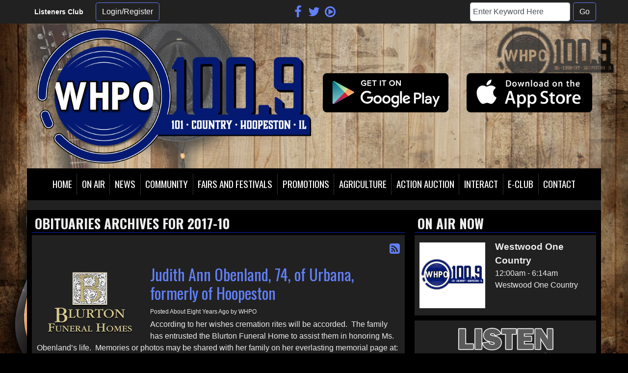

--- FILE ---
content_type: text/html; charset=UTF-8
request_url: https://whporadio.com/obituaries/archives/2017-10/
body_size: 10848
content:
<!DOCTYPE html>
<html lang="en">
<head>
<title>
Obituaries - WHPO-FM</title>
<!-- Global site tag (gtag.js) - Google Analytics -->
<script async src="https://www.googletagmanager.com/gtag/js?id=G-42TXNVVLHS"></script>
<script>
  window.dataLayer = window.dataLayer || [];
  function gtag(){dataLayer.push(arguments);}
  gtag('js', new Date());

  gtag('config', 'G-42TXNVVLHS');
</script>
<!-- //Google Analytics -->

<link rel="stylesheet" href="https://stackpath.bootstrapcdn.com/bootstrap/4.3.1/css/bootstrap.min.css">
<meta http-equiv="X-UA-Compatible" content="IE=edge">
<meta charset="utf-8">
<meta name="viewport" content="width=device-width, initial-scale=1.0">
<meta name="twitter:card" content="summary_large_image" />
<meta name="twitter:image" content="https://whporadio.com/images/fb_icon.jpg?1769338034">
<meta name="viewport" content="width=device-width, initial-scale=1.0">
<meta name="description" content="Obituaries - WHPO-FM">
<meta name="keywords" content="radio station, WHPO, WHPO-FM, 100.9, whpo, whporadio, whpo radio, 101 Country, Your 101 and only WHPO, 101 Country WHPO 100.9, country, country music, Hoopeston, Illinois, Hoopeston, IL, Hoopeston, Illinois, IL, iroquois county, vermillion county, ford county, benton county, warren county, LinkedUpRadio, Envisionwise, 221 Bank Street">
<meta property="fb:app_id" content="112684982149089" />
<meta property="og:type" content="article" />
<meta property="og:url" content="https://whporadio.com/obituaries/archives/2017-10/" />
<meta property="og:title" content="Obituaries - WHPO-FM" />
<meta property="og:image" content="https://whporadio.com/images/fb_icon.jpg?1769338034">
<meta property="og:description" content="Obituaries - WHPO-FM" />
<meta name="author" content="Envisionwise Website Service / LinkedUpRadio">


<script type="application/ld+json">
{
  "@context": "https://schema.org",
  "@type": "RadioStation",
  "name": "WHPO-FM",
  "image": "https://whporadio.com/images/fb_icon.jpg",
  "@id": "https://whporadio.com/",
  "url": "https://whporadio.com/",
  "telephone": "+1-217-283-7744",
  "address": {
    "@type": "PostalAddress",
    "streetAddress": "221 Bank Street",
    "addressLocality": "Hoopeston",
    "addressRegion": "IL",
    "postalCode": "60942",
    "addressCountry": "US"
  },
  "geo": {
    "@type": "GeoCoordinates",
    "latitude": 40.466323,
    "longitude": -87.6701484
  },
  "openingHoursSpecification": {
    "@type": "OpeningHoursSpecification",
    "dayOfWeek": [
      "Monday",
      "Tuesday",
      "Wednesday",
      "Thursday",
      "Friday"
    ],
    "opens": "08:00",
    "closes": "17:00"
  },
  "sameAs": [
    "https://www.facebook.com/101CountryWHPO/",
    "https://twitter.com/whpo101country/"
  ] 
}
</script>
<link rel="apple-touch-icon" sizes="180x180" href="/images/favicon/apple-touch-icon.png">
<link rel="icon" type="image/png" sizes="32x32" href="/images/favicon/favicon-32x32.png">
<link rel="icon" type="image/png" sizes="16x16" href="/images/favicon/favicon-16x16.png">
<link rel="manifest" href="/images/favicon/site.webmanifest">
<link rel="mask-icon" href="/images/favicon/safari-pinned-tab.svg" color="#041a72">
<link rel="shortcut icon" href="/images/favicon/favicon.ico">
<meta name="msapplication-TileColor" content="#ffffff">
<meta name="msapplication-config" content="/images/favicon/browserconfig.xml">
<meta name="theme-color" content="#ffffff">
<link href="https://maxcdn.bootstrapcdn.com/font-awesome/4.7.0/css/font-awesome.min.css" rel="stylesheet">

<link href="https://cdn-1.envisionwise.com/1/src/css/v2-global.css" rel="stylesheet">
<link href="https://cdn-1.envisionwise.com/1/src/css/slick-slider/slick.css" rel="stylesheet" type="text/css"/>
<link href="https://cdn-1.envisionwise.com/1/src/css/slick-slider/slick-theme.css" rel="stylesheet" type="text/css"/>
<link href="/css/responsive_custom.css?v=2501" rel="stylesheet">
<style>
.bg-custom {
    background-color: #2b2b2b !important; /* You can change this to your desired color */
}

.list-group-item {
    background-color: transparent !important;
}
</style>
<script
  src="https://code.jquery.com/jquery-3.2.1.min.js"
  integrity="sha256-hwg4gsxgFZhOsEEamdOYGBf13FyQuiTwlAQgxVSNgt4="
  crossorigin="anonymous"></script>

<script src="https://www.google.com/recaptcha/api.js" async defer></script>
<script src="https://cdn-1.envisionwise.com/1/src/js/jquery-scroller-v1.min.js"></script>
<script src="https://cdn-1.envisionwise.com/1/src/js/slick.min.js"></script>
<!-- HTML5 Shim and Respond.js IE8 support of HTML5 elements and media queries -->
<!-- WARNING: Respond.js doesn't work if you view the page via file:// -->
<!--[if lt IE 9]>
  <script src="https://oss.maxcdn.com/html5shiv/3.7.2/html5shiv.min.js"></script>
  <script src="https://oss.maxcdn.com/respond/1.4.2/respond.min.js"></script>
<![endif]-->
</head>

<body class="page">
	
<div class="top-bar">
  <div class="container">
    <div class="row">
      <div class="col-lg-4 d-none d-lg-block">
        <div class="row align-items-center">
          <div class="col-lg-4">
            <p class="members">Listeners Club</p>
          </div>
          <div class="col-lg-8">
            <div class="member-nav">
                            <button id="login-toggle" class="btn btn-primary">Login/Register</button>
              <div class="user-nav">
                <form method="post" action="/redirect/login" class="form-horizontal">
                  <input type="hidden" name="return_url" value="/obituaries/archives/2017-10/"/>
                                    <div class="form-group">
                    <label class="control-label">Email Address:</label>
                    <input id="user" type="text" name="email_addr" class="form-control" title="E-Mail"/>
                  </div>
                  <div class="form-group">
                    <label class="control-label">Password:</label>
                    <input id="pw" type="password" name="login_pass" class="form-control" title="Password"/>
                    <p><a href="/members/forgot-password">Forgot Password</a> </p>
                  </div>
                  <div class="form-group">
                    <button class="btn btn-primary btn-station" type="submit" value="Login">Login</button>
                  </div>
                </form>
                <p>Not a Member? <a href="/members/register">Sign up here!</a> </p>
              </div>
                          </div>
          </div>
        </div>
      </div>
      <div class="col-12 col-lg-4">
        <div class="social-links">
  <ul class="list-unstyled d-flex justify-content-center mb-0">
        <li><a href="https://www.facebook.com/101CountryWHPO/" target="_blank" class="fa fa-fw fa-facebook fa-lg"></a></li>
            <li><a href="https://twitter.com/whpo101country/" target="_blank" class="fa fa-fw fa-twitter fa-lg"></a></li>
                                <li><a href="https://streamdb8web.securenetsystems.net/v5/WHPO?CFID=0652278c-07fe-407b-a8f3-00e4651a6957&CFTOKEN=0" target="_blank" class="fa fa-fw fa-play-circle-o fa-lg"></a></li>
      </ul>
</div>      </div>
      <div class="col-lg-4 d-none d-lg-block">
        <div class="module-keyword">
  <div class="row">
    <div class="col-sm-12"> 
      <form class="form-inline" method="post" action="/redirect/keyword" target="_parent">
      	<input type="hidden" name="station_id" value="1581">
        <div class="input-group form-group mr-1">
          <label class="sr-only" for="keyword">Keyword</label>
          <input type="text" class="form-control" name="keyword" id="keyword" value="Enter Keyword Here" onClick="this.value='';">
        </div>
        <button type="submit" name="keyword-submit" class="btn btn-default btn-station btn-primary">Go</button>
      </form>
    </div>
	</div>
</div>      </div>
    </div>
  </div>
</div>
<section>
  <div class="container">
    <div class="row header align-items-center stack-override">
      <div class="col-md-6">
        <!-- logo -->
        <div class="zone zone-7008">
<a name="stack-298233"></a>
<div id="stack-298233"></div>
		<section class="stack-item-wrapper " id="stack-298233">
		
			<div class="header-row-before"></div>
			<div class="body-row-container">
		<div class="body-row">

		<div class="stack">
<section class="stack-content">
  <p><a href="/"><img alt="" src="https://whporadio.com/assets/images/theme/WHOP-NEW-LOGO.png" style="width: 559px; height: 275px; margin: 10px;" /></a></p>
</section>					</div> <!-- /.stack -->
					</div><!-- /.body-row -->
        </div> <!-- /.body-row-container -->

<div class="body_row_after"></div>
</section><!-- /.stack-item-wrapper -->

</div>
      </div>
      <div class="col-md-6">
        <!-- app links -->
        <div class="zone zone-12160">
<a name="stack-347534"></a>
<div id="stack-347534"></div>
		<section class="stack-item-wrapper mb-2" id="stack-347534">
		
			<div class="header-row-before"></div>
			<div class="body-row-container">
		<div class="body-row">

		<div class="stack">
<section class="stack-content">
  <div class="row">
<div class="col-6">
<p style="text-align: center;"><a href="https://play.google.com/store/apps/details?id=com.pivotradio.whpo" target="_blank"><img alt="" src="https://whporadio.com/assets/images/theme/google-256x80.png" style="width: 256px; height: 80px;" /></a></p>
</div>

<div class="col-6">
<p style="text-align: center;"><a href="https://itunes.apple.com/us/app/101-country-whpo-app/id1456383989?mt=8" target="_blank"><img alt="" src="https://whporadio.com/assets/images/theme/apple-256x80.png" style="width: 256px; height: 80px;" /></a></p>
</div>
</div>
</section>					</div> <!-- /.stack -->
					</div><!-- /.body-row -->
        </div> <!-- /.body-row-container -->

<div class="body_row_after"></div>
</section><!-- /.stack-item-wrapper -->

</div>
      </div>
    </div>
    
<nav class="navbar navbar-expand-lg navbar-custom">

  <button class="navbar-toggler" type="button" data-toggle="collapse" data-target="#navbarCustom"
    aria-controls="navbarCustom" aria-expanded="false" aria-label="Toggle navigation">
    <span class="navbar-toggler-icon"></span>
  </button>

    <a href="https://streamdb8web.securenetsystems.net/v5/WHPO?CFID=0652278c-07fe-407b-a8f3-00e4651a6957&CFTOKEN=0" target="_blank"
    class="navbar-listen btn btn-primary d-lg-none">Listen Live <i class="fa fa-play-circle-o"></i></a>
  
  <div class="collapse navbar-collapse justify-content-center" id="navbarCustom">
    <ul class="nav navbar-nav">

      
      <li class="dropdown">
        <a href="/" class="nav-link dropdown-toggle" role="button" data-toggle="dropdown"
          aria-haspopup="true" aria-expanded="false"
          target="_self">Home</a>
              </li>

      
      <li class="dropdown">
        <a href="/on-air" class="nav-link dropdown-toggle" role="button" data-toggle="dropdown"
          aria-haspopup="true" aria-expanded="false"
          target="_self">On Air</a>
                <ul class="dropdown-menu" aria-labelledby="navbarDropdown">

          
	<li class="dropdown-submenu">
		<a href="/on-air/becky-puetz">
			Becky Puetz		</a>
		</li>
	<li class="dropdown-submenu">
		<a href="/on-air/jamie-bakken">
			Jamie Mowrey		</a>
		</li>
	<li class="dropdown-submenu">
		<a href="/on-air/jock-1">
			Larry Baughn		</a>
		</li>
	<li class="dropdown-submenu">
		<a href="/on-air/pastor-dustin">
			Pastor Dustin		</a>
		</li>
	<li class="dropdown-submenu">
		<a href="/on-air/reverand-doug-minton">
			Reverand Doug Minton		</a>
		</li>
	<li class="dropdown-submenu">
		<a href="/on-air/pastor-adam">
			Pastor Adam		</a>
		</li>
	<li class="dropdown-submenu">
		<a href="/on-air/the-gospel-greats">
			The Gospel Greats		</a>
		</li>

<li class="dropdown">
	<a href="/schedule" target="_self" class="dropdown-toggle"  data-toggle="dropdown" role="button" aria-haspopup="true" aria-expanded="false">
		On Air Schedule	</a>
	
	</li>


<li class="dropdown">
	<a href="/programs" target="_self" class="dropdown-toggle"  data-toggle="dropdown" role="button" aria-haspopup="true" aria-expanded="false">
		Programs	</a>
	
	</li>

        </ul>
              </li>

      
      <li class="dropdown">
        <a href="" class="nav-link dropdown-toggle" role="button" data-toggle="dropdown"
          aria-haspopup="true" aria-expanded="false"
          target="_self">News</a>
                <ul class="dropdown-menu" aria-labelledby="navbarDropdown">

          	<li>
		<a href="/news/whpo-news">
			WHPO News		</a>
			</li> 

<li class="dropdown">
	<a href="/obituaries" target="_self" class="dropdown-toggle"  data-toggle="dropdown" role="button" aria-haspopup="true" aria-expanded="false">
		Obituaries	</a>
	
	</li>

        </ul>
              </li>

      
      <li class="dropdown">
        <a href="" class="nav-link dropdown-toggle" role="button" data-toggle="dropdown"
          aria-haspopup="true" aria-expanded="false"
          target="_self">Community</a>
                <ul class="dropdown-menu" aria-labelledby="navbarDropdown">

          	<li>
		<a href="/community/calendar">
			Calendar		</a>
			</li> 
	<li>
		<a href="/community/submit-an-event">
			Submit An Event		</a>
			</li> 

<li class="dropdown">
	<a href="/local-events" target="_self" class="dropdown-toggle"  data-toggle="dropdown" role="button" aria-haspopup="true" aria-expanded="false">
		Local Events	</a>
	
	</li>


<li class="dropdown">
	<a href="https://new.evvnt.com/?with_navbar&force_snap_sell&partner=WHPORADIO&publisher_id=11995&partner_name=WHPO%20RADIO" target="_blank" >
		Promote Event	</a>
	
	</li>

        </ul>
              </li>

      
      <li class="dropdown">
        <a href="/fairs-and-festivals" class="nav-link dropdown-toggle" role="button" data-toggle="dropdown"
          aria-haspopup="true" aria-expanded="false"
          target="_self">Fairs and Festivals</a>
                <ul class="dropdown-menu" aria-labelledby="navbarDropdown">

          	<li>
		<a href="/fairs-and-festivals/fairs-and-festivals-calendar">
			Fairs and Festivals Calendar		</a>
			</li> 
	<li>
		<a href="/fairs-and-festivals/fairs-and-festivals-sponsors">
			Fairs and Festivals Sponsors		</a>
			</li> 
        </ul>
              </li>

      
      <li class="dropdown">
        <a href="/promotion" class="nav-link dropdown-toggle" role="button" data-toggle="dropdown"
          aria-haspopup="true" aria-expanded="false"
          target="_self">Promotions</a>
                <ul class="dropdown-menu" aria-labelledby="navbarDropdown">

          
<li class="dropdown">
	<a href="/pages/contest-rules" target="_self" class="dropdown-toggle"  data-toggle="dropdown" role="button" aria-haspopup="true" aria-expanded="false">
		Contest Rules	</a>
	
	</li>

        </ul>
              </li>

      
      <li class="dropdown">
        <a href="" class="nav-link dropdown-toggle" role="button" data-toggle="dropdown"
          aria-haspopup="true" aria-expanded="false"
          target="_self">Agriculture</a>
                <ul class="dropdown-menu" aria-labelledby="navbarDropdown">

          
<li class="dropdown">
	<a href="/pages/rdf-programming" target="_self" class="dropdown-toggle"  data-toggle="dropdown" role="button" aria-haspopup="true" aria-expanded="false">
		RFD Promgramming	</a>
	
	</li>


<li class="dropdown">
	<a href="/pages/brownfield-programming" target="_self" class="dropdown-toggle"  data-toggle="dropdown" role="button" aria-haspopup="true" aria-expanded="false">
		Brownfield Programming	</a>
	
	</li>

        </ul>
              </li>

      
      <li class="dropdown">
        <a href="/action-auction" class="nav-link dropdown-toggle" role="button" data-toggle="dropdown"
          aria-haspopup="true" aria-expanded="false"
          target="_self">Action Auction</a>
              </li>

      
      <li class="dropdown">
        <a href="" class="nav-link dropdown-toggle" role="button" data-toggle="dropdown"
          aria-haspopup="true" aria-expanded="false"
          target="_self">Interact</a>
                <ul class="dropdown-menu" aria-labelledby="navbarDropdown">

          
<li class="dropdown">
	<a href="https://whporadio.com/members/register" target="_self" class="dropdown-toggle"  data-toggle="dropdown" role="button" aria-haspopup="true" aria-expanded="false">
		E-CLUB	</a>
	
	</li>


<li class="dropdown">
	<a href="https://www.facebook.com/whpo101country" target="_blank" >
		Facebook	</a>
	
	</li>


<li class="dropdown">
	<a href="https://twitter.com/whpo101country" target="_blank" >
		Twitter	</a>
	
	</li>

        </ul>
              </li>

      
      <li class="dropdown">
        <a href="/members/register" class="nav-link dropdown-toggle" role="button" data-toggle="dropdown"
          aria-haspopup="true" aria-expanded="false"
          target="_self">E-Club</a>
              </li>

      
      <li class="dropdown">
        <a href="" class="nav-link dropdown-toggle" role="button" data-toggle="dropdown"
          aria-haspopup="true" aria-expanded="false"
          target="_self">Contact</a>
                <ul class="dropdown-menu" aria-labelledby="navbarDropdown">

          	<li>
		<a href="/contact/station-info">
			Station Info		</a>
			</li> 
	<li>
		<a href="/contact/eeo">
			EEO		</a>
			</li> 
	<li>
		<a href="/contact/employment-opportunities">
			Employment Opportunities		</a>
			</li> 
	<li>
		<a href="/contact/advertising-information">
			Advertising Information		</a>
			</li> 

<li class="dropdown">
	<a href="/pages/coverage-map" target="_self" class="dropdown-toggle"  data-toggle="dropdown" role="button" aria-haspopup="true" aria-expanded="false">
		Coverage Map	</a>
	
	</li>

        </ul>
              </li>

          </ul>
  </div>
</nav>    
    <!-- Top Ads-->
    <div class="row ad-row ad-bg">
      <div class="col-header"> <ins data-revive-zoneid="4625" data-revive-ct0="%c" data-revive-id="38f86457b204ee203d36085fbe49e2db"></ins> 
        <script async src="//webwiseforradio.com/ads/www/delivery/asyncjs.php"></script> 
      </div>
    </div>
  </div>
</section>

	
<section>
  <div class="container content">
    <div class="row">
            <div class="col-md-8">
        <div class="zone zone-center">
<a name="stack-254972"></a>
<div id="stack-254972"></div>
		<section class="stack-item-wrapper " id="stack-254972">
		
			<div class="header-row-before"></div>
				<div class="header-row-container">
			<div class="header-row">
				<div class="header-text">
				 <h2>
					Obituaries Archives for 2017-10					</h2>
				</div>
			</div>
		</div>
		<div class="header-row-after"></div>
		<div class="body-row-container">
		<div class="body-row">

		<div class="stack">
		<div class="post-meta">
			<a href="/obituaries/feed.xml" title="Subscribe To This Feed"><i class="fa fa-rss-square"></i></a>
		</div>

		<div class="blog blog-archive blog-9420">
						<article class="entry-article">
				<a name="331619"></a>
				<div class="row">
					<div class="col-sm-12">
						<header class="entry-header">
														
							<div class="entry-icon">
								<a href="//whporadio.com/obituaries/331619" target="">
									<img class="img-responsive img-space" src="https://whporadio.com/assets/images/blurtonfh.webp" border="0"/>
								</a>
							</div>
														
							<h2 class="entry-title">
								<a href="//whporadio.com/obituaries/331619">Judith Ann Obenland, 74, of Urbana, formerly of Hoopeston</a>
							</h2>
						
							<p class="byline">
								<span class="post-date">Posted About Eight Years Ago </span>
																<span class="author-label">by </span>
								<span class="author">
									WHPO								</span>
															</p>
						</header>

						<div class="entry-content">
							<div>
	According to her wishes cremation rites will be accorded.&nbsp; The family has entrusted the Blurton Funeral Home to assist them in honoring Ms. Obenland&rsquo;s life.&nbsp; Memories or photos may be shared with her family on her everlasting memorial page at:&nbsp; www.blurtonfuneralhomes.com.</div>
<div>
	&nbsp;</div>
						</div>

						<!-- BUTTON OPTIONS-->
											</div>
				</div>
			</article>
			
		    			
			
			
						<article class="entry-article">
				<a name="331618"></a>
				<div class="row">
					<div class="col-sm-12">
						<header class="entry-header">
														
							<div class="entry-icon">
								<a href="//whporadio.com/obituaries/331618" target="">
									<img class="img-responsive img-space" src="https://whporadio.com/assets/images/blurtonfh.webp" border="0"/>
								</a>
							</div>
														
							<h2 class="entry-title">
								<a href="//whporadio.com/obituaries/331618">Kimberly Ann Keaton, 55, of Rankin, formerly of Frankfort, Illinois</a>
							</h2>
						
							<p class="byline">
								<span class="post-date">Posted About Eight Years Ago </span>
																<span class="author-label">by </span>
								<span class="author">
									WHPO								</span>
															</p>
						</header>

						<div class="entry-content">
							<p>
	Graveside Services will be held at 2:00 p.m. Friday, November 3, 2017, at Rankin Union Cemetery, in Rankin, with Pastor Sally Swaim officiating.&nbsp; According to her wishes cremation rites have been accorded.&nbsp; Memorials may be made to the Susan G. Koman Breast Cancer Foundation.&nbsp; The family have entrusted the Blurton Funeral Home to assist them in honoring Kimberly&rsquo;s life.&nbsp; Memories or photos may be shared with the family on her everlasting memorial page at:&nbsp; www.blurtonfuneralhomes.com.</p>
						</div>

						<!-- BUTTON OPTIONS-->
											</div>
				</div>
			</article>
			
		    			
			
			
						<article class="entry-article">
				<a name="331617"></a>
				<div class="row">
					<div class="col-sm-12">
						<header class="entry-header">
														
							<div class="entry-icon">
								<a href="//whporadio.com/obituaries/331617" target="">
									<img class="img-responsive img-space" src="https://whporadio.com/assets/images/anderson_fht.webp" border="0"/>
								</a>
							</div>
														
							<h2 class="entry-title">
								<a href="//whporadio.com/obituaries/331617">Ivor Nathaniel Powell Jr., 66 of Hoopeston</a>
							</h2>
						
							<p class="byline">
								<span class="post-date">Posted About Nine Years Ago </span>
																<span class="author-label">by </span>
								<span class="author">
									WHPO								</span>
															</p>
						</header>

						<div class="entry-content">
							<p>
	Cremation rites will be accorded and no services will be held.</p>
						</div>

						<!-- BUTTON OPTIONS-->
											</div>
				</div>
			</article>
			
		    			
			
			
						<article class="entry-article">
				<a name="331616"></a>
				<div class="row">
					<div class="col-sm-12">
						<header class="entry-header">
														
							<div class="entry-icon">
								<a href="//whporadio.com/obituaries/331616" target="">
									<img class="img-responsive img-space" src="https://whporadio.com/assets/images/anderson_fht.webp" border="0"/>
								</a>
							</div>
														
							<h2 class="entry-title">
								<a href="//whporadio.com/obituaries/331616">Edith L. "Edie" Johnson, 74 of Edna, TX formerly of Hoopeston</a>
							</h2>
						
							<p class="byline">
								<span class="post-date">Posted About Nine Years Ago </span>
																<span class="author-label">by </span>
								<span class="author">
									WHPO								</span>
															</p>
						</header>

						<div class="entry-content">
							<p>
	Visitation:&nbsp; Saturday, October 28 10a-Noon.</p>
<p>
	Funeral:&nbsp; Following Visitation.</p>
						</div>

						<!-- BUTTON OPTIONS-->
											</div>
				</div>
			</article>
			
		    			
			
			
						<article class="entry-article">
				<a name="331615"></a>
				<div class="row">
					<div class="col-sm-12">
						<header class="entry-header">
														
							<div class="entry-icon">
								<a href="//whporadio.com/obituaries/331615" target="">
									<img class="img-responsive img-space" src="https://whporadio.com/assets/images/anderson_fht.webp" border="0"/>
								</a>
							</div>
														
							<h2 class="entry-title">
								<a href="//whporadio.com/obituaries/331615">Eddie Lee "Big Ed" Edwards Sr., 77 of Hoopeston</a>
							</h2>
						
							<p class="byline">
								<span class="post-date">Posted About Nine Years Ago </span>
																<span class="author-label">by </span>
								<span class="author">
									WHPO								</span>
															</p>
						</header>

						<div class="entry-content">
							<p>
	A visitation will be held 11am-1pm, Friday, October 27, 2017 at Anderson Funeral Home.</p>
<p>
	Funeral Service following visitation.</p>
<p>
	&nbsp;</p>
						</div>

						<!-- BUTTON OPTIONS-->
											</div>
				</div>
			</article>
			
		    			
			
			
						<article class="entry-article">
				<a name="331614"></a>
				<div class="row">
					<div class="col-sm-12">
						<header class="entry-header">
														
							<div class="entry-icon">
								<a href="//whporadio.com/obituaries/331614" target="">
									<img class="img-responsive img-space" src="https://whporadio.com/assets/images/anderson_fht.webp" border="0"/>
								</a>
							</div>
														
							<h2 class="entry-title">
								<a href="//whporadio.com/obituaries/331614">Frederick James Tabor, 57 of Hoopeston</a>
							</h2>
						
							<p class="byline">
								<span class="post-date">Posted About Nine Years Ago </span>
																<span class="author-label">by </span>
								<span class="author">
									WHPO								</span>
															</p>
						</header>

						<div class="entry-content">
							<p>
	A graveside service will be held at 1 pm Monday, October 23, 2017 at the Danville National Cemetery.&nbsp; Burial will follow.&nbsp; Military rites will be accorded by the Danville American Legion Post 210.&nbsp;</p>
<p>
	&nbsp;</p>
						</div>

						<!-- BUTTON OPTIONS-->
											</div>
				</div>
			</article>
			
		    			
			
			
						<article class="entry-article">
				<a name="331611"></a>
				<div class="row">
					<div class="col-sm-12">
						<header class="entry-header">
														
							<div class="entry-icon">
								<a href="//whporadio.com/obituaries/331611" target="">
									<img class="img-responsive img-space" src="https://whporadio.com/assets/images/anderson_fht.webp" border="0"/>
								</a>
							</div>
														
							<h2 class="entry-title">
								<a href="//whporadio.com/obituaries/331611">Steve Menschel, 61 of Hoopeston</a>
							</h2>
						
							<p class="byline">
								<span class="post-date">Posted About Nine Years Ago </span>
																<span class="author-label">by </span>
								<span class="author">
									WHPO								</span>
															</p>
						</header>

						<div class="entry-content">
							<p>
	Arrangements are pending at the Anderson Funeral Home</p>
						</div>

						<!-- BUTTON OPTIONS-->
											</div>
				</div>
			</article>
			
		    			
			
			
						<article class="entry-article">
				<a name="327786"></a>
				<div class="row">
					<div class="col-sm-12">
						<header class="entry-header">
														
							<div class="entry-icon">
								<a href="//whporadio.com/obituaries/327786" target="">
									<img class="img-responsive img-space" src="https://whporadio.com/assets/images/blurtonfh.webp" border="0"/>
								</a>
							</div>
														
							<h2 class="entry-title">
								<a href="//whporadio.com/obituaries/327786">Adalaide V. Henning, 81, of Tucson, formerly of Hoopeston</a>
							</h2>
						
							<p class="byline">
								<span class="post-date">Posted About Nine Years Ago </span>
																<span class="author-label">by </span>
								<span class="author">
									WHPO								</span>
															</p>
						</header>

						<div class="entry-content">
							<p>
	Arrangements are pending at Blurton Funeral Home in Hoopeston</p>
						</div>

						<!-- BUTTON OPTIONS-->
											</div>
				</div>
			</article>
			
		    			
			
			
						<article class="entry-article">
				<a name="327590"></a>
				<div class="row">
					<div class="col-sm-12">
						<header class="entry-header">
														
							<div class="entry-icon">
								<a href="//whporadio.com/obituaries/327590" target="">
									<img class="img-responsive img-space" src="https://whporadio.com/assets/images/anderson_fht.webp" border="0"/>
								</a>
							</div>
														
							<h2 class="entry-title">
								<a href="//whporadio.com/obituaries/327590">Phyllis Pruitt,73, of Hoopeston, IL</a>
							</h2>
						
							<p class="byline">
								<span class="post-date">Posted About Nine Years Ago </span>
																<span class="author-label">by </span>
								<span class="author">
									WHPO								</span>
															</p>
						</header>

						<div class="entry-content">
							<div>
	A visitation will be held 10:00 &ndash; 11:00 A.M. Friday October 13, 2017 at Anderson Funeral Home 427 E. Main St. Hoopeston, IL.&nbsp; The funeral service will follow the visitation and will begin at 11:00 A.M. Friday at the funeral home, with Pastor Brian King officiating.&nbsp; Burial will follow in Floral Hill Cemetery in Hoopeston.</div>
<div>
	&nbsp;</div>
<div>
	Memorials may be made to the donor&rsquo;s choice.</div>
<div>
	&nbsp;</div>
<div>
	Please visit www.anderson-funeral-home.com to view Phyllis&rsquo; eternal tribute page and to send the family condolences.</div>
<div>
	&nbsp;</div>
<div>
	Anderson Funeral Home in Hoopeston is handling the arrangements.</div>
						</div>

						<!-- BUTTON OPTIONS-->
											</div>
				</div>
			</article>
			
		    			
			
			
						<article class="entry-article">
				<a name="327589"></a>
				<div class="row">
					<div class="col-sm-12">
						<header class="entry-header">
														
							<div class="entry-icon">
								<a href="//whporadio.com/obituaries/327589" target="">
									<img class="img-responsive img-space" src="https://whporadio.com/assets/images/anderson_fht.webp" border="0"/>
								</a>
							</div>
														
							<h2 class="entry-title">
								<a href="//whporadio.com/obituaries/327589">Richard </a>
							</h2>
						
							<p class="byline">
								<span class="post-date">Posted About Nine Years Ago </span>
																<span class="author-label">by </span>
								<span class="author">
									WHPO								</span>
															</p>
						</header>

						<div class="entry-content">
							<p>
	Arrangements are pending at Anderson Funeral Home in Hoopeston.&nbsp;</p>
						</div>

						<!-- BUTTON OPTIONS-->
											</div>
				</div>
			</article>
			
		    			
			
			
						<article class="entry-article">
				<a name="326384"></a>
				<div class="row">
					<div class="col-sm-12">
						<header class="entry-header">
														
							<div class="entry-icon">
								<a href="//whporadio.com/obituaries/326384" target="">
									<img class="img-responsive img-space" src="https://whporadio.com/assets/images/blurtonfh.webp" border="0"/>
								</a>
							</div>
														
							<h2 class="entry-title">
								<a href="//whporadio.com/obituaries/326384">Carolyn Frances Davies, 62, of Armstrong</a>
							</h2>
						
							<p class="byline">
								<span class="post-date">Posted About Nine Years Ago </span>
																<span class="author-label">by </span>
								<span class="author">
									WHPO								</span>
															</p>
						</header>

						<div class="entry-content">
							<p>
	Visitation will be from 4:00 p.m. - 7:00 p.m. Monday, October 2, 2017 at the Blurton Funeral Home, in Potomac.&nbsp; Following the visitation cremation rites will be accorded and burial will be held at a later date in Partlow Cemetery.&nbsp; Memorials may be made to the Mills Breast Cancer Institute or to Carle Hospice.&nbsp; The family has entrusted the Blurton Funeral Home in Potomac to assist them in honoring her life.&nbsp; Memories or photos may be shared with the family on her everlasting memorial page at:&nbsp; www.blurtonfuneralhomes.com.</p>
						</div>

						<!-- BUTTON OPTIONS-->
											</div>
				</div>
			</article>
			
		    			
			
			
					</div>

		<!--START ARCHIVES-->
		
	<div>
		<p><strong>Archives:</strong></p>
		<p><a class="links" href="/obituaries/archives/2026-01/">2026-01</a> | <a class="links" href="/obituaries/archives/2025-12/">2025-12</a> | <a class="links" href="/obituaries/archives/2025-11/">2025-11</a> | <a class="links" href="/obituaries/archives/2025-10/">2025-10</a> | <a class="links" href="/obituaries/archives/2025-09/">2025-09</a> | <a class="links" href="/obituaries/archives/2025-08/">2025-08</a> | <a class="links" href="/obituaries/archives/2025-07/">2025-07</a> | <a class="links" href="/obituaries/archives/2025-06/">2025-06</a> | <a class="links" href="/obituaries/archives/2025-05/">2025-05</a> | <a class="links" href="/obituaries/archives/2025-04/">2025-04</a> | <a class="links" href="/obituaries/archives/2025-03/">2025-03</a> | <a class="links" href="/obituaries/archives/2025-02/">2025-02</a> | <a class="links" href="/obituaries/archives/2025-01/">2025-01</a> | <a class="links" href="/obituaries/archives/2024-12/">2024-12</a> | <a class="links" href="/obituaries/archives/2024-11/">2024-11</a> | <a class="links" href="/obituaries/archives/2024-10/">2024-10</a> | <a class="links" href="/obituaries/archives/2024-09/">2024-09</a> | <a class="links" href="/obituaries/archives/2024-08/">2024-08</a> | <a class="links" href="/obituaries/archives/2024-07/">2024-07</a> | <a class="links" href="/obituaries/archives/2024-06/">2024-06</a> | <a class="links" href="/obituaries/archives/2024-05/">2024-05</a> | <a class="links" href="/obituaries/archives/2024-04/">2024-04</a> | <a class="links" href="/obituaries/archives/2024-03/">2024-03</a> | <a class="links" href="/obituaries/archives/2024-02/">2024-02</a> | <a class="links" href="/obituaries/archives/2024-01/">2024-01</a> | <a class="links" href="/obituaries/archives/2023-12/">2023-12</a> | <a class="links" href="/obituaries/archives/2023-11/">2023-11</a> | <a class="links" href="/obituaries/archives/2023-10/">2023-10</a> | <a class="links" href="/obituaries/archives/2023-09/">2023-09</a> | <a class="links" href="/obituaries/archives/2023-08/">2023-08</a> | <a class="links" href="/obituaries/archives/2023-07/">2023-07</a> | <a class="links" href="/obituaries/archives/2023-06/">2023-06</a> | <a class="links" href="/obituaries/archives/2023-05/">2023-05</a> | <a class="links" href="/obituaries/archives/2023-04/">2023-04</a> | <a class="links" href="/obituaries/archives/2023-03/">2023-03</a> | <a class="links" href="/obituaries/archives/2023-02/">2023-02</a> | <a class="links" href="/obituaries/archives/2023-01/">2023-01</a> | <a class="links" href="/obituaries/archives/2022-12/">2022-12</a> | <a class="links" href="/obituaries/archives/2022-11/">2022-11</a> | <a class="links" href="/obituaries/archives/2022-10/">2022-10</a> | <a class="links" href="/obituaries/archives/2022-09/">2022-09</a> | <a class="links" href="/obituaries/archives/2022-08/">2022-08</a> | <a class="links" href="/obituaries/archives/2022-07/">2022-07</a> | <a class="links" href="/obituaries/archives/2022-06/">2022-06</a> | <a class="links" href="/obituaries/archives/2022-05/">2022-05</a> | <a class="links" href="/obituaries/archives/2022-04/">2022-04</a> | <a class="links" href="/obituaries/archives/2022-03/">2022-03</a> | <a class="links" href="/obituaries/archives/2022-02/">2022-02</a> | <a class="links" href="/obituaries/archives/2022-01/">2022-01</a> | <a class="links" href="/obituaries/archives/2021-12/">2021-12</a> | <a class="links" href="/obituaries/archives/2021-11/">2021-11</a> | <a class="links" href="/obituaries/archives/2021-10/">2021-10</a> | <a class="links" href="/obituaries/archives/2021-09/">2021-09</a> | <a class="links" href="/obituaries/archives/2021-08/">2021-08</a> | <a class="links" href="/obituaries/archives/2021-07/">2021-07</a> | <a class="links" href="/obituaries/archives/2021-06/">2021-06</a> | <a class="links" href="/obituaries/archives/2021-05/">2021-05</a> | <a class="links" href="/obituaries/archives/2021-04/">2021-04</a> | <a class="links" href="/obituaries/archives/2021-03/">2021-03</a> | <a class="links" href="/obituaries/archives/2021-02/">2021-02</a> | <a class="links" href="/obituaries/archives/2021-01/">2021-01</a> | <a class="links" href="/obituaries/archives/2020-12/">2020-12</a> | <a class="links" href="/obituaries/archives/2020-11/">2020-11</a> | <a class="links" href="/obituaries/archives/2020-10/">2020-10</a> | <a class="links" href="/obituaries/archives/2020-09/">2020-09</a> | <a class="links" href="/obituaries/archives/2020-08/">2020-08</a> | <a class="links" href="/obituaries/archives/2020-07/">2020-07</a> | <a class="links" href="/obituaries/archives/2020-06/">2020-06</a> | <a class="links" href="/obituaries/archives/2020-05/">2020-05</a> | <a class="links" href="/obituaries/archives/2020-04/">2020-04</a> | <a class="links" href="/obituaries/archives/2020-03/">2020-03</a> | <a class="links" href="/obituaries/archives/2020-02/">2020-02</a> | <a class="links" href="/obituaries/archives/2020-01/">2020-01</a> | <a class="links" href="/obituaries/archives/2019-12/">2019-12</a> | <a class="links" href="/obituaries/archives/2019-11/">2019-11</a> | <a class="links" href="/obituaries/archives/2019-10/">2019-10</a> | <a class="links" href="/obituaries/archives/2019-09/">2019-09</a> | <a class="links" href="/obituaries/archives/2019-08/">2019-08</a> | <a class="links" href="/obituaries/archives/2019-07/">2019-07</a> | <a class="links" href="/obituaries/archives/2019-06/">2019-06</a> | <a class="links" href="/obituaries/archives/2019-05/">2019-05</a> | <a class="links" href="/obituaries/archives/2019-04/">2019-04</a> | <a class="links" href="/obituaries/archives/2019-03/">2019-03</a> | <a class="links" href="/obituaries/archives/2019-02/">2019-02</a> | <a class="links" href="/obituaries/archives/2019-01/">2019-01</a> | <a class="links" href="/obituaries/archives/2018-12/">2018-12</a> | <a class="links" href="/obituaries/archives/2018-11/">2018-11</a> | <a class="links" href="/obituaries/archives/2018-10/">2018-10</a> | <a class="links" href="/obituaries/archives/2018-09/">2018-09</a> | <a class="links" href="/obituaries/archives/2018-08/">2018-08</a> | <a class="links" href="/obituaries/archives/2018-07/">2018-07</a> | <a class="links" href="/obituaries/archives/2018-06/">2018-06</a> | <a class="links" href="/obituaries/archives/2018-05/">2018-05</a> | <a class="links" href="/obituaries/archives/2018-04/">2018-04</a> | <a class="links" href="/obituaries/archives/2018-03/">2018-03</a> | <a class="links" href="/obituaries/archives/2018-02/">2018-02</a> | <a class="links" href="/obituaries/archives/2018-01/">2018-01</a> | <a class="links" href="/obituaries/archives/2017-12/">2017-12</a> | <a class="links" href="/obituaries/archives/2017-11/">2017-11</a> | <a class="links" href="/obituaries/archives/2017-10/">2017-10</a> | <a class="links" href="/obituaries/archives/2017-09/">2017-09</a> | <a class="links" href="/obituaries/archives/2017-08/">2017-08</a> | <a class="links" href="/obituaries/archives/2017-07/">2017-07</a> | <a class="links" href="/obituaries/archives/2017-06/">2017-06</a> | <a class="links" href="/obituaries/archives/2017-05/">2017-05</a> | <a class="links" href="/obituaries/archives/2017-04/">2017-04</a> | <a class="links" href="/obituaries/archives/2017-03/">2017-03</a></p>
	</div>

						</div> <!-- /.stack -->
					</div><!-- /.body-row -->
        </div> <!-- /.body-row-container -->

<div class="body_row_after"></div>
</section><!-- /.stack-item-wrapper -->

</div>
      </div>
      <div class="col-md-4">
        <div class="zone zone-right">
<a name="stack-252652"></a>
<div id="stack-252652"></div>
		<section class="stack-item-wrapper " id="stack-252652">
		
			<div class="header-row-before"></div>
				<div class="header-row-container">
			<div class="header-row">
				<div class="header-text">
				 <h2>
					On Air Now					</h2>
				</div>
			</div>
		</div>
		<div class="header-row-after"></div>
		<div class="body-row-container">
		<div class="body-row">

		<div class="stack">
<div class="module-onair icon-left">
	<div class="row">
		<div class="col-5 col-xs-5">
			<div class="icon">
				<img src="/images/nopic.gif" alt="" border="0" class="itemborder">			</div>
		</div>
		<div class="col-7 col-xs-7">
			<div class="jock-name">
				Westwood One Country			</div>
			<div class="program-time">
				12:00am - 6:14am			</div>
			<div class="program-name">
				Westwood One Country			</div>
      			<div class="on-air-link">
							</div>
		</div>
	</div>
</div>					</div> <!-- /.stack -->
					</div><!-- /.body-row -->
        </div> <!-- /.body-row-container -->

<div class="body_row_after"></div>
</section><!-- /.stack-item-wrapper -->
<a name="stack-252651"></a>
<div id="stack-252651"></div>
		<section class="stack-item-wrapper " id="stack-252651">
		
			<div class="header-row-before"></div>
			<div class="body-row-container">
		<div class="body-row">

		<div class="stack">
<section class="stack-content">
  <script>function openPlayer(s){window.open("http://radio.securenetsystems.net/v5/"+escape(s),"Player","height=630,width=940,modal=yes,alwaysRaised=yes")}</script>
<p>
	<img class="img-responsive center-block" onclick="openPlayer('WHPO');" src="https://radio.securenetsystems.net/images/listen-live.png" style="cursor: pointer; border-width: 0px; border-style: solid; width: 200px; height: 116px;" /></p>
</section>					</div> <!-- /.stack -->
					</div><!-- /.body-row -->
        </div> <!-- /.body-row-container -->

<div class="body_row_after"></div>
</section><!-- /.stack-item-wrapper -->
<a name="stack-283324"></a>
<div id="stack-283324"></div>
		<section class="stack-item-wrapper " id="stack-283324">
		
			<div class="header-row-before"></div>
				<div class="header-row-container">
			<div class="header-row">
				<div class="header-text">
				 <h2>
					Listen on Alexa					</h2>
				</div>
			</div>
		</div>
		<div class="header-row-after"></div>
		<div class="body-row-container">
		<div class="body-row">

		<div class="stack">
<section class="stack-content">
  <p style="text-align: center;">
	<a class="links " href="/pages/alexa"><img alt="" src="https://whporadio.com/assets/images/alexa/alexa-button.png" style="width: 175px; height: 45px;" /></a></p>
</section>					</div> <!-- /.stack -->
					</div><!-- /.body-row -->
        </div> <!-- /.body-row-container -->

<div class="body_row_after"></div>
</section><!-- /.stack-item-wrapper -->
<a name="stack-252650"></a>
<div id="stack-252650"></div>
		<section class="stack-item-wrapper " id="stack-252650">
		
			<div class="header-row-before"></div>
			<div class="body-row-container">
		<div class="body-row">

		<div class="stack">
<div class="openx-zone env_rotating_lead" align="center">
<ins data-revive-zoneid="4626" data-revive-ct0="%c" data-revive-id="38f86457b204ee203d36085fbe49e2db"></ins><script async src="//webwiseforradio.com/ads/www/delivery/asyncjs.php"></script>
</div>
					</div> <!-- /.stack -->
					</div><!-- /.body-row -->
        </div> <!-- /.body-row-container -->

<div class="body_row_after"></div>
</section><!-- /.stack-item-wrapper -->
<a name="stack-376731"></a>
<div id="stack-376731"></div>
		<section class="stack-item-wrapper " id="stack-376731">
		
			<div class="header-row-before"></div>
			<div class="body-row-container">
		<div class="body-row">

		<div class="stack">
<section class="stack-content">
  <p><img alt="" src="https://whporadio.com/assets/images/content/gospel-greats-logo-tm.png" style="width: 190px; height: 131px;" /></p>
</section>					</div> <!-- /.stack -->
					</div><!-- /.body-row -->
        </div> <!-- /.body-row-container -->

<div class="body_row_after"></div>
</section><!-- /.stack-item-wrapper -->
<a name="stack-347537"></a>
<div id="stack-347537"></div>
		<section class="stack-item-wrapper " id="stack-347537">
		
			<div class="header-row-before"></div>
				<div class="header-row-container">
			<div class="header-row">
				<div class="header-text">
				 <h2>
					Facebook					</h2>
				</div>
			</div>
		</div>
		<div class="header-row-after"></div>
		<div class="body-row-container">
		<div class="body-row">

		<div class="stack">
<div>
<div class="text-center">
<div id="fb-root"></div>
<script>(function(d, s, id) {
  var js, fjs = d.getElementsByTagName(s)[0];
  if (d.getElementById(id)) return;
  js = d.createElement(s); js.id = id;
  js.src = "//connect.facebook.net/en_US/sdk.js#xfbml=1&version=v2.9";
  fjs.parentNode.insertBefore(js, fjs);
}(document, 'script', 'facebook-jssdk'));</script>

<div class="fb-page" data-href="https://www.facebook.com/101CountryWHPO" data-tabs="timeline" data-width="" data-height="500" data-small-header="false" data-adapt-container-width="true" data-hide-cover="false" data-show-facepile="true"><blockquote cite="https://www.facebook.com/101CountryWHPO" class="fb-xfbml-parse-ignore"><a href="https://www.facebook.com/101CountryWHPO">101 Country WHPO</a></blockquote></div>
</div></div>					</div> <!-- /.stack -->
					</div><!-- /.body-row -->
        </div> <!-- /.body-row-container -->

<div class="body_row_after"></div>
</section><!-- /.stack-item-wrapper -->
<a name="stack-255561"></a>
<div id="stack-255561"></div>
		<section class="stack-item-wrapper " id="stack-255561">
		
			<div class="header-row-before"></div>
				<div class="header-row-container">
			<div class="header-row">
				<div class="header-text">
				 <h2>
					Weather					</h2>
				</div>
			</div>
		</div>
		<div class="header-row-after"></div>
		<div class="body-row-container">
		<div class="body-row">

		<div class="stack">
<a href="http://www.accuweather.com/en/us/hoopeston-il/60942/weather-forecast/337954" class="aw-widget-legal">
<!--
By accessing and/or using this code snippet, you agree to AccuWeather’s terms and conditions (in English) which can be found at http://www.accuweather.com/en/free-weather-widgets/terms and AccuWeather’s Privacy Statement (in English) which can be found at http://www.accuweather.com/en/privacy.
-->
</a><div id="awcc1490905197146" class="aw-widget-current"  data-locationkey="337954" data-unit="f" data-language="en-us" data-useip="false" data-uid="awcc1490905197146" data-targeturl="http://whporadio.com/forecast"></div><script type="text/javascript" src="https://oap.accuweather.com/launch.js"></script><!-- Weather Icons by ~KorToIk (http://kortoik.deviantart.com/art/Sticker-Weather-Icons-78827487) -->					</div> <!-- /.stack -->
					</div><!-- /.body-row -->
        </div> <!-- /.body-row-container -->

<div class="body_row_after"></div>
</section><!-- /.stack-item-wrapper -->
<a name="stack-367940"></a>
<div id="stack-367940"></div>
		<section class="stack-item-wrapper stack-transparent" id="stack-367940">
		
			<div class="header-row-before"></div>
			<div class="body-row-container">
		<div class="body-row">

		<div class="stack">
<div class="openx-zone env_rotating_lead" align="center">
<ins data-revive-zoneid="4627" data-revive-ct0="%c" data-revive-id="38f86457b204ee203d36085fbe49e2db"></ins><script async src="//webwiseforradio.com/ads/www/delivery/asyncjs.php"></script>
</div>
					</div> <!-- /.stack -->
					</div><!-- /.body-row -->
        </div> <!-- /.body-row-container -->

<div class="body_row_after"></div>
</section><!-- /.stack-item-wrapper -->
<a name="stack-378425"></a>
<div id="stack-378425"></div>
		<section class="stack-item-wrapper " id="stack-378425">
		
			<div class="header-row-before"></div>
			<div class="body-row-container">
		<div class="body-row">

		<div class="stack">
<div class="openx-zone env_rotating_lead" align="center">
<ins data-revive-zoneid="9619" data-revive-ct0="%c" data-revive-id="38f86457b204ee203d36085fbe49e2db"></ins><script async src="//webwiseforradio.com/ads/www/delivery/asyncjs.php"></script>
</div>
					</div> <!-- /.stack -->
					</div><!-- /.body-row -->
        </div> <!-- /.body-row-container -->

<div class="body_row_after"></div>
</section><!-- /.stack-item-wrapper -->
<a name="stack-401678"></a>
<div id="stack-401678"></div>
		<section class="stack-item-wrapper " id="stack-401678">
		
			<div class="header-row-before"></div>
				<div class="header-row-container">
			<div class="header-row">
				<div class="header-text">
				 <h2>
					Up on the Roof					</h2>
				</div>
			</div>
		</div>
		<div class="header-row-after"></div>
		<div class="body-row-container">
		<div class="body-row">

		<div class="stack">
<section class="stack-content">
  <a href="https://whporadio.com/podcasts/up-on-the-roof"><img alt="" src="https://whporadio.com/assets/images/podcasts/RoofingDogAnimated.webp" style="width: 600px; height: 600px;"></a></section>					</div> <!-- /.stack -->
					</div><!-- /.body-row -->
        </div> <!-- /.body-row-container -->

<div class="body_row_after"></div>
</section><!-- /.stack-item-wrapper -->

</div>
      </div>
                </div>
  </div>
</section>
	
<section>
  <div class="container ad-bg">
    <div class="row ad-row">
      <div class="col-sm-12 footer-ad-lg">
        <div class="text-center"> <ins data-revive-zoneid="4624" data-revive-ct0="%c" data-revive-id="38f86457b204ee203d36085fbe49e2db"></ins> 
          <script async src="//webwiseforradio.com/ads/www/delivery/asyncjs.php"></script> 
        </div>
      </div>
    </div>
    <div class="row ad-row">
      <div class="col-footer">
        <div class="footer-ad"> <ins data-revive-zoneid="4619" data-revive-ct0="%c" data-revive-id="38f86457b204ee203d36085fbe49e2db"></ins> 
          <script async src="//webwiseforradio.com/ads/www/delivery/asyncjs.php"></script> 
        </div>
      </div>
      <div class="col-footer">
        <div class="footer-ad"> <ins data-revive-zoneid="4620" data-revive-ct0="%c" data-revive-id="38f86457b204ee203d36085fbe49e2db"></ins> 
          <script async src="//webwiseforradio.com/ads/www/delivery/asyncjs.php"></script> 
        </div>
      </div>
      <div class="col-footer">
        <div class="footer-ad"> <ins data-revive-zoneid="4621" data-revive-ct0="%c" data-revive-id="38f86457b204ee203d36085fbe49e2db"></ins> 
          <script async src="//webwiseforradio.com/ads/www/delivery/asyncjs.php"></script> 
        </div>
      </div>
      <div class="col-footer">
        <div class="footer-ad"> <ins data-revive-zoneid="4622" data-revive-ct0="%c" data-revive-id="38f86457b204ee203d36085fbe49e2db"></ins> 
          <script async src="//webwiseforradio.com/ads/www/delivery/asyncjs.php"></script> 
        </div>
      </div>
      <div class="col-footer">
        <div class="footer-ad"> <ins data-revive-zoneid="4623" data-revive-ct0="%c" data-revive-id="38f86457b204ee203d36085fbe49e2db"></ins> 
          <script async src="//webwiseforradio.com/ads/www/delivery/asyncjs.php"></script> 
        </div>
      </div>
    </div>
  </div>
  <div class="container footer">
    <div class="row">
      <div class="col-sm-12">
        <div class="stack-override footer-nav">
          <div class="zone zone-6941">
<a name="stack-332884"></a>
<div id="stack-332884"></div>
		<section class="stack-item-wrapper " id="stack-332884">
		
			<div class="header-row-before"></div>
			<div class="body-row-container">
		<div class="body-row">

		<div class="stack">
<section class="stack-content">
  <p style="text-align: center;">If you need help accessing the online public file due to a disability, please&nbsp;<a href="mailto:Jamie@whporadio.com">contact us</a></p>
</section>					</div> <!-- /.stack -->
					</div><!-- /.body-row -->
        </div> <!-- /.body-row-container -->

<div class="body_row_after"></div>
</section><!-- /.stack-item-wrapper -->
<a name="stack-252646"></a>
<div id="stack-252646"></div>
		<section class="stack-item-wrapper " id="stack-252646">
		
			<div class="header-row-before"></div>
			<div class="body-row-container">
		<div class="body-row">

		<div class="stack">
<section class="stack-content">
  <p style="text-align: center;"><a class="links " href="/">Home</a>&nbsp; |&nbsp; <a class="links " href="https://publicfiles.fcc.gov/fm-profile/WHPO" target="_blank">WHPO Public File</a>&nbsp; |&nbsp;&nbsp;<a class="links " href="/contact/eeo">EEO</a>&nbsp; |&nbsp;&nbsp;<a class="links " href="/contact/employment-opportunities">Employment Opportunities</a>&nbsp; |&nbsp; &nbsp;<a class="links " href="/contact/advertising-information">Advertising Information</a>&nbsp; |&nbsp;&nbsp;<a class="links " href="/contact/station-info">Contact Us</a><br />
<a href="/privacy-policy">Privacy Policy</a>&nbsp; |&nbsp; <a href="/terms-of-service">Terms of Service</a></p>

<p style="text-align: center;"><a href="/fcc-applications">FCC Applications</a></p>
</section>					</div> <!-- /.stack -->
					</div><!-- /.body-row -->
        </div> <!-- /.body-row-container -->

<div class="body_row_after"></div>
</section><!-- /.stack-item-wrapper -->

</div>
        </div>
      </div>
    </div>
    <div class="row footer-info">
      <div class="col-sm-6">
        <p class="copyright">&copy; 2026 WHPO, Hoopeston Radio, inc. </p>
        <a class="d-none d-md-block" href="https://linkedupradio.com" target="_blank" id="lur-logo"><img src="https://linkedupradio.com/images/linkedupradio_icon_light.png" class="img-responsive" alt="LinkedUpRadio" border="0"/></a> </div>
      <div class="col-sm-6">
        <p class="admin-access">Built on <a href="https://envisionwise.com" target="_blank">Envisionwise</a> Technology. </p>
        <a class="d-none d-md-block" href="https://envisionwise.com" target="_blank"><img src="https://linkedupradio.com/images/envisionwise_icon_light.png" class="img-responsive pull-right" alt="Envisionwise Web Services" border="0"/></a> </div>
    </div>
  </div>
  <div class="mobile-footer-ad">
		<ins data-revive-zoneid="7664" data-revive-ct0="%c" data-revive-id="38f86457b204ee203d36085fbe49e2db"></ins> 
    <script async src="//webwiseforradio.com/ads/www/delivery/asyncjs.php"></script> 
  </div>
</section>
	
<!-- ShadowBox Plugin -->
<link rel="stylesheet" type="text/css" href="https://storage.googleapis.com/cdn-1-envisionwise/1/src/js/jquery/plugins/shadowbox/shadowbox.css">
<script type="text/javascript" src="https://storage.googleapis.com/cdn-1-envisionwise/1/src/js/jquery/plugins/shadowbox/shadowbox.js"></script>
<script type="text/javascript">
	Shadowbox.init();
</script>
<!-- //Shadowbox Plugin -->
    <script type='text/javascript' src='https://platform-api.sharethis.com/js/sharethis.js#property=5e208d8e9acf7f0012e8e7d3&product=inline-share-buttons&cms=sop' async='async'></script>
    <script>//window.__sharethis__.load('inline-share-buttons', {min_count : 1});</script>
    <div id="fb-root"></div>
<script>(function(d, s, id) {
  var js, fjs = d.getElementsByTagName(s)[0];
  if (d.getElementById(id)) return;
  js = d.createElement(s); js.id = id;
  js.src = "//connect.facebook.net/en_US/all.js#xfbml=1&appId=112684982149089";
  fjs.parentNode.insertBefore(js, fjs);
}(document, 'script', 'facebook-jssdk'));</script>
<script type="text/javascript" src="https://cdn-1.envisionwise.com/1/src/js/jquery/jquery-ui-1.8.2.custom.min.js"></script>
<script type="text/javascript" src="https://cdn-1.envisionwise.com/1/src/js/jquery/plugins/timepick.js"></script>
<link type="text/css" href="https://cdn-1.envisionwise.com/1/src/js/jquery/ui-themes/smoothness/jquery-ui-1.8.9.custom.css" rel="Stylesheet" />
<script type="text/javascript">
$(document).ready(function() {
	$(".multifeed .tab_content").hide(); //Hide all content
	$(".multifeed .tabs li:first").addClass("active").show(); //Activate first tab
	$(".multifeed .tab_content:first").show(); //Show first tab content
	doHover = function()
	{
		clearTheFlipper();
		if($(this).hasClass('active')) { return false; }
		$(".multifeed .tabs li").removeClass("active"); //Remove any "active" class
		$(".multifeed .tabs li > a").removeClass("active"); //Remove any "active" class -- added for Bootstrap v4
		$(this).addClass("active"); //Add "active" class to selected tab
		$(this).children("a").addClass("active"); //Add "active" class to selected tab -- added for Boostrap v4
		theCount = $(this).index() + 1;
		$(".multifeed .tab_content").hide(); //Hide all tab content
		var activeTab = $(this).find("a").attr("rel"); //Find the rel attribute value to identify the active tab + content
		$(activeTab).fadeIn(); //Fade in the active content		
		return false;
	}
	
	theCount = 1;
	tabFlip = function()
	{
		var tabs = $('.multifeed .tabs li');
		var tabCount = tabs.length;
		var count = theCount % tabCount;		
		$(tabs).removeClass("active"); //Remove any "active" class
		$(".multifeed .tabs li > a").removeClass("active"); //Remove any "active" class -- added for Bootstrap v4
		$(tabs[count]).addClass("active"); //Add "active" class to selected tab
		$(tabs[count]).children("a").addClass("active"); //Add "active" class to selected tab -- added for Bootstrap v4
		$(".multifeed .tab_content").hide(); //Hide all tab content
		var activeTab = $(tabs[count]).find("a").attr("rel"); //Find the rel attribute value to identify the active tab + content
		$(activeTab).fadeIn(); //Fade in the active content
		theCount++;
	}
	setTheFlipper = function() { interval = setInterval(tabFlip, flipTime); }
	clearTheFlipper = function() { interval = clearInterval(interval); }
	flipTime = 6000;
	$(".multifeed .tabs li").hover(doHover, setTheFlipper);
	$('.multifeed .tab_container').hover(clearTheFlipper, setTheFlipper);
	setTheFlipper();
});
</script>
<script type="text/javascript">
$(document).ready(function(){
	$('.event_box').hide();
	$(".event_header").click(function () {
		$( '#' + $(this).attr('id') + ' > div.event_box').slideToggle("fast");
	});
});
</script>
<script type="text/javascript">
$(document).ready(function(){
	$('.datepicker').datepicker({dateFormat: 'yy-mm-dd',showOtherMonths: true, selectOtherMonths: true});
	$(".timepicker").timepicker({ampm: true, timeFormat: 'hh:mm TT'});	
});
</script>
<script type="text/javascript">
$(document).ready(function(){
	$('.formsdatepicker').datepicker({
		dateFormat: 'yy-mm-dd',
		showOtherMonths: true,
		selectOtherMonths: true,
		minDate: '-110Y',
		maxDate: '+5Y',
		changeMonth: true,
		changeYear: true,
		yearRange: '1930:2028',
		showOn: 'button',
		buttonImage: '/src/css/fugue/icons/calendar-month.png',
		buttonImageOnly: true		
	});
});
</script>

    <!--New Rotating Header Code-->

    
        <script type="text/javascript" src="https://storage.googleapis.com/cdn-1-envisionwise/1/src/js/jquery.cycle2.min.js"></script> 
        
        
    <style>    
    .slider {
         margin: 0;
         padding: 0;
         width: 530;
         height: 245;
         overflow: hidden;
    }
    </style>


<script src="https://stackpath.bootstrapcdn.com/bootstrap/4.3.1/js/bootstrap.min.js" integrity="sha384-JjSmVgyd0p3pXB1rRibZUAYoIIy6OrQ6VrjIEaFf/nJGzIxFDsf4x0xIM+B07jRM" crossorigin="anonymous"></script><script src="https://stackpath.bootstrapcdn.com/bootstrap/4.3.1/js/bootstrap.min.js" integrity="sha384-JjSmVgyd0p3pXB1rRibZUAYoIIy6OrQ6VrjIEaFf/nJGzIxFDsf4x0xIM+B07jRM" crossorigin="anonymous"></script> 
<script src="https://cdn-1.envisionwise.com/1/src/js/v2-global.js"></script> 
<script src="/js/script.js?v=2501"></script>
</body>
</html>



--- FILE ---
content_type: text/css
request_url: https://whporadio.com/css/responsive_custom.css?v=2501
body_size: 2503
content:
@charset "UTF-8";
/* CSS Document */
/*------------------------------------------------------------------
Copyright: © 2017 Envisionwise
Company Website: http://www.envisionwise.com

[Table of Contents]
Defaults
Utilities
Text
Buttons
Bootstrap Overrides
Links
Zones
Headers / Title Bars
Menu/Listen Live
Scrolling Text
Flash Gallery
Banner SlideShow
Custom Modules
Footer
-------------------------------------------------------------------*/
/* GOOGLE FONTS */
@import url("https://fonts.googleapis.com/css?family=Open+Sans:400,400i,700,700i|Oswald:400,700");
/* ============================= Default ====================== */
body {
  background: #000000 url(/images/custombg.jpg) no-repeat top center fixed;
  -webkit-background-size: cover;
  -moz-background-size: cover;
  -o-background-size: cover;
  background-size: cover;
  filter: progid:DXImageTransform.Microsoft.AlphaImageLoader(src="./images/custombg.jpg", sizingMethod="scale");
  -ms-filter: "progid:DXImageTransform.Microsoft.AlphaImageLoader(src='/images/custombg.jpg', sizingMethod='scale')";
  color: #eee;
  font-family: sans-serif;
  padding-bottom: 50px;
}
@media (min-width: 768px) {
  body {
    padding-bottom: 0;
  }
}

/* ============================= Utilities ====================== */
/* ============================= Text ====================== */
h1, h2, h3, h4, h5, h6 {
  font-family: "Oswald", sans-serif;
}

/* ============================= Buttons ====================== */
.btn {
  border-radius: 0.3rem;
}

.btn-primary, .btn-station {
  background: transparent;
  color: #fff;
  border: 1px solid #6280f9;
}
.btn-primary:focus, .btn-primary:hover, .btn-primary:active, .btn-station:focus, .btn-station:hover, .btn-station:active {
  background: #041a72;
  color: #fff;
  border: 1px solid #6280f9;
}

.podcast-archive .btn-primary, .podcast-archive .btn-station {
  background: #212121;
}
.podcast-archive .btn-primary:focus, .podcast-archive .btn-primary:hover, .podcast-archive .btn-primary:active, .podcast-archive .btn-station:focus, .podcast-archive .btn-station:hover, .podcast-archive .btn-station:active {
  background: #041a72;
}

/* ============================= Bootstrap Overrides ====================== */
@media (min-width: 1200px) {
  .container {
    max-width: 1170px;
  }
}

/* ============================= Links ====================== */
a {
  color: #6280f9;
  text-decoration: none;
}
a:hover, a:focus, a:active {
  color: #1845f7;
  text-decoration: none;
}

/* ============================= Theme/Zones ====================== */
.content {
  padding-top: 5px;
  padding-bottom: 5px;
  background-color: #000;
}

.stack {
  background-color: #212121;
  margin-bottom: 10px;
}
.stack img {
  padding: 0;
}

.stack-override .stack {
  background-color: transparent;
  padding: 0;
  margin-bottom: 0;
}
.stack-override .stack p {
  margin-bottom: 0;
}

.stack-transparent .stack {
  background-color: transparent;
}

.stack-mb-0 .stack {
  margin-bottom: 0;
}

.stack-pb-0 .stack {
  padding-bottom: 0;
}

.subheader {
  background: #072bbc !important;
  color: #eee;
  padding: 5px 0;
}

.jock-wrapper {
  background: #000;
}

.poll-inner-bar {
  background: #072bbc;
}

/* ============================= Headings / Title Bars ====================== */
.header-row-container {
  background: transparent;
  border-bottom: 1px solid #072bbc;
  margin-bottom: 5px;
}

.header-text h2 {
  color: #eee;
  font-family: "Oswald", sans-serif;
  font-weight: bold;
  font-size: 1.7em;
  margin-bottom: 0;
  padding: 6px 5px 2px 6px;
  text-transform: uppercase;
}

/* ============================= Top Bar ====================== */
.top-bar {
  background: #212121;
  padding: 5px 10px;
}
.top-bar .members {
  color: #fff;
  font-size: 0.9rem;
  font-weight: bold;
  text-align: center;
  margin-bottom: 0;
}

.module-keyword {
  display: flex;
  justify-content: flex-end;
}

/* ============================= Social Icons ====================== */
.social-links {
  padding: 5px 0;
  font-size: 1.2em;
  text-align: center;
}
.social-links a {
  color: #6280f9;
}
.social-links a:focus, .social-links a:active, .social-links a:hover {
  color: #1845f7;
}

/* ============================= Member Login ====================== */
.member-nav .user-nav {
  background: #141414;
}

/* ============================= Header ====================== */
.header {
  background: rgba(255, 255, 255, 0.2);
}

/* ============================= Menu/Listen Live ====================== */
@media (min-width: 992px) {
  .navbar-expand-lg .navbar-nav .nav-link {
    padding-right: 0.6rem;
    padding-left: 0.6rem;
  }
}
.navbar-custom {
  background: #000;
  font-family: "Oswald", sans-serif;
}
@media (min-width: 992px) {
  .navbar-custom {
    padding-top: 0.7rem;
    padding-bottom: 0.7rem;
  }
}
.navbar-custom .navbar-collapse {
  padding-left: 0;
  padding-right: 0;
}
@media (min-width: 992px) {
  .navbar-custom .navbar-nav > li {
    border-right: 1px solid #333;
  }
  .navbar-custom .navbar-nav > li:last-child {
    border-right: none;
  }
}
.navbar-custom .navbar-nav > li.toggle {
  padding-right: 2.5em;
}
@media (min-width: 992px) {
  .navbar-custom .navbar-nav > li.toggle {
    padding-right: 0;
  }
}
.navbar-custom .navbar-nav > li > a {
  color: #fff;
  font-size: 1.2rem;
  font-weight: normal;
  text-transform: uppercase;
}
.navbar-custom .navbar-nav > li > a.active, .navbar-custom .navbar-nav > li > a:focus, .navbar-custom .navbar-nav > li > a:hover {
  background: #041a72;
  color: #fff;
}
@media (max-width: 1199px) and (min-width: 992px) {
  .navbar-custom .navbar-nav > li > a {
    font-size: 0.95rem;
  }
}
.navbar-custom .sm-toggle::after {
  line-height: 1;
}
.navbar-custom .dropdown-menu {
  background: #041a72;
  padding-top: 0;
  padding-bottom: 0;
  min-width: 200px;
  top: 95%;
  -moz-box-shadow: 3px 3px 3px rgba(29, 44, 52, 0.6);
  -webkit-box-shadow: 3px 3px 3px rgba(29, 44, 52, 0.6);
  box-shadow: 3px 3px 3px rgba(29, 44, 52, 0.6);
}
.navbar-custom .dropdown-menu > li {
  border-bottom: none;
}
.navbar-custom .dropdown-menu > li:last-child {
  border-bottom: none;
}
.navbar-custom .dropdown-menu > li > a {
  color: #fff;
  font-family: sans-serif;
  font-size: 0.8em;
  text-transform: uppercase;
  padding: 8px 10px 8px 15px;
}
.navbar-custom .dropdown-menu > li > a:focus, .navbar-custom .dropdown-menu > li > a:hover {
  background: #010928;
  color: #fff;
}
.navbar-custom .dropdown-menu .dropdown-menu {
  left: 60%;
  top: 70%;
}
@media (max-width: 991px) {
  .navbar-custom .dropdown-menu .dropdown-menu {
    left: 3%;
  }
}
.navbar-custom .mobile-toggle {
  border-radius: 0;
  padding: 5px 5px;
}

ul.nav .nav-link {
  padding: 0.45rem 1rem;
}

.navbar-toggler {
  background-color: #fff;
  border: 1px solid #fff;
}
.navbar-toggler .navbar-toggler-icon {
  background-image: url("data:image/svg+xml,%3csvg viewBox='0 0 30 30' xmlns='http://www.w3.org/2000/svg'%3e%3cpath stroke='rgba(0, 0, 0, 0.5)' stroke-width='2' stroke-linecap='round' stroke-miterlimit='10' d='M4 7h22M4 15h22M4 23h22'/%3e%3c/svg%3e");
}
.navbar-toggler:hover, .navbar-toggler:active, .navbar-toggler:focus {
  background-color: #041a72;
  border-color: #fff;
}
.navbar-toggler:hover .navbar-toggler-icon, .navbar-toggler:active .navbar-toggler-icon, .navbar-toggler:focus .navbar-toggler-icon {
  background-image: url("data:image/svg+xml,%3csvg viewBox='0 0 30 30' xmlns='http://www.w3.org/2000/svg'%3e%3cpath stroke='rgba(255, 255, 255, 0.9)' stroke-width='2' stroke-linecap='round' stroke-miterlimit='10' d='M4 7h22M4 15h22M4 23h22'/%3e%3c/svg%3e");
}

.navbar-listen {
  margin: 8px 0 8px 5px;
}

/* ============================= Ad Styles ========================== */
.ad-bg {
  background-color: #212121;
}

/* ============================== Scrolling Text ====================== */
.horizontal_scroller {
  background: #000;
  color: #fff;
  padding-top: 3px;
}

.scrollingtext a {
  color: #6280f9;
}
.scrollingtext a:hover {
  color: #fff;
  text-decoration: none;
}

/* ============================= Flash Gallery ====================== */
.flash-gallery {
  margin-bottom: 10px;
}
.flash-gallery .caption-container {
  background: rgba(4, 26, 114, 0.8);
}

.flash-thumb {
  display: none;
}

/* ============================= Banner SlideShow ====================== */
.banner {
  padding-top: 15px;
}

@media (min-width: 768px) {
  .banner {
    padding-top: 0;
  }
}
#bannerslideshow {
  max-height: 200px;
  padding: 0px;
  overflow: hidden;
}

/* ============================= Custom Modules ====================== */
.table {
  color: #eee;
}

.table-striped tbody tr:nth-of-type(odd) {
  background-color: rgba(255, 255, 255, 0.05);
}

.jock-links li {
  border-right: 1px solid #ccc;
}

.episode-wrapper {
  background: #111111;
}

.controls-wrapper .controls button {
  filter: invert(1);
}

.volume-wrap .js-mute {
  color: #fff;
}

.progress-container {
  background-color: #212121;
}

.progress-elapsed {
  background-color: #fff;
}

/* ============================= Footer ====================== */
.footer {
  background: #212121;
  border-top: 1px solid #072bbc;
  padding-top: 20px;
  padding-bottom: 20px;
  color: #fff;
}
.footer a {
  color: #6280f9;
}
.footer a:hover {
  color: #1845f7;
}
.footer .ad-bg {
  background: transparent;
}
.footer .copyright,
.footer .admin-access {
  font-size: 0.75em;
  text-align: center;
}
@media (min-width: 768px) {
  .footer .copyright {
    text-align: left;
  }
  .footer .admin-access {
    text-align: right;
  }
}

.footer-nav {
  padding: 20px 0;
}

/*# sourceMappingURL=responsive_custom.css.map */
